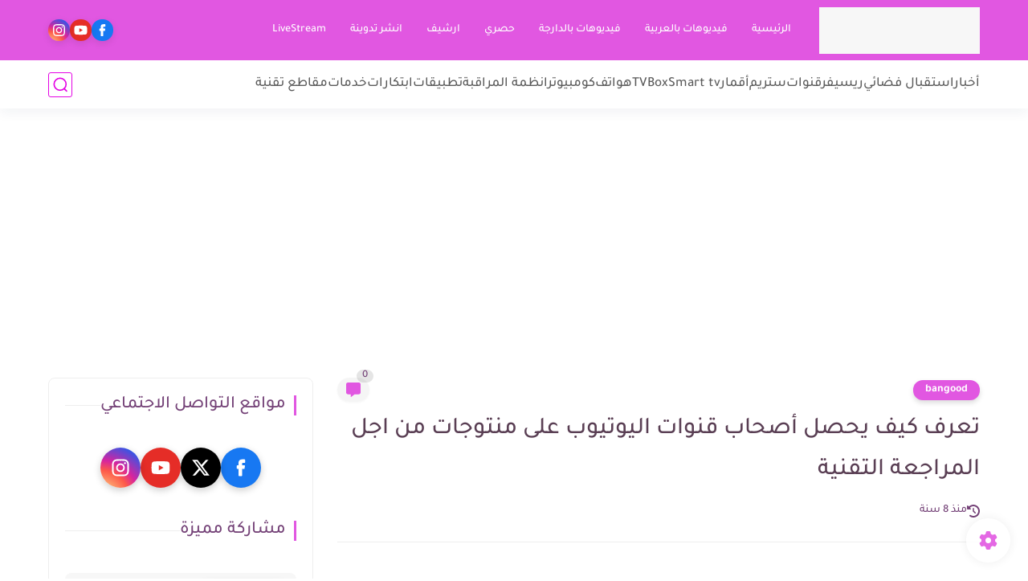

--- FILE ---
content_type: text/html; charset=utf-8
request_url: https://www.google.com/recaptcha/api2/aframe
body_size: 270
content:
<!DOCTYPE HTML><html><head><meta http-equiv="content-type" content="text/html; charset=UTF-8"></head><body><script nonce="dCUBvx0V-T3qqKjv7BVqYQ">/** Anti-fraud and anti-abuse applications only. See google.com/recaptcha */ try{var clients={'sodar':'https://pagead2.googlesyndication.com/pagead/sodar?'};window.addEventListener("message",function(a){try{if(a.source===window.parent){var b=JSON.parse(a.data);var c=clients[b['id']];if(c){var d=document.createElement('img');d.src=c+b['params']+'&rc='+(localStorage.getItem("rc::a")?sessionStorage.getItem("rc::b"):"");window.document.body.appendChild(d);sessionStorage.setItem("rc::e",parseInt(sessionStorage.getItem("rc::e")||0)+1);localStorage.setItem("rc::h",'1768753740449');}}}catch(b){}});window.parent.postMessage("_grecaptcha_ready", "*");}catch(b){}</script></body></html>